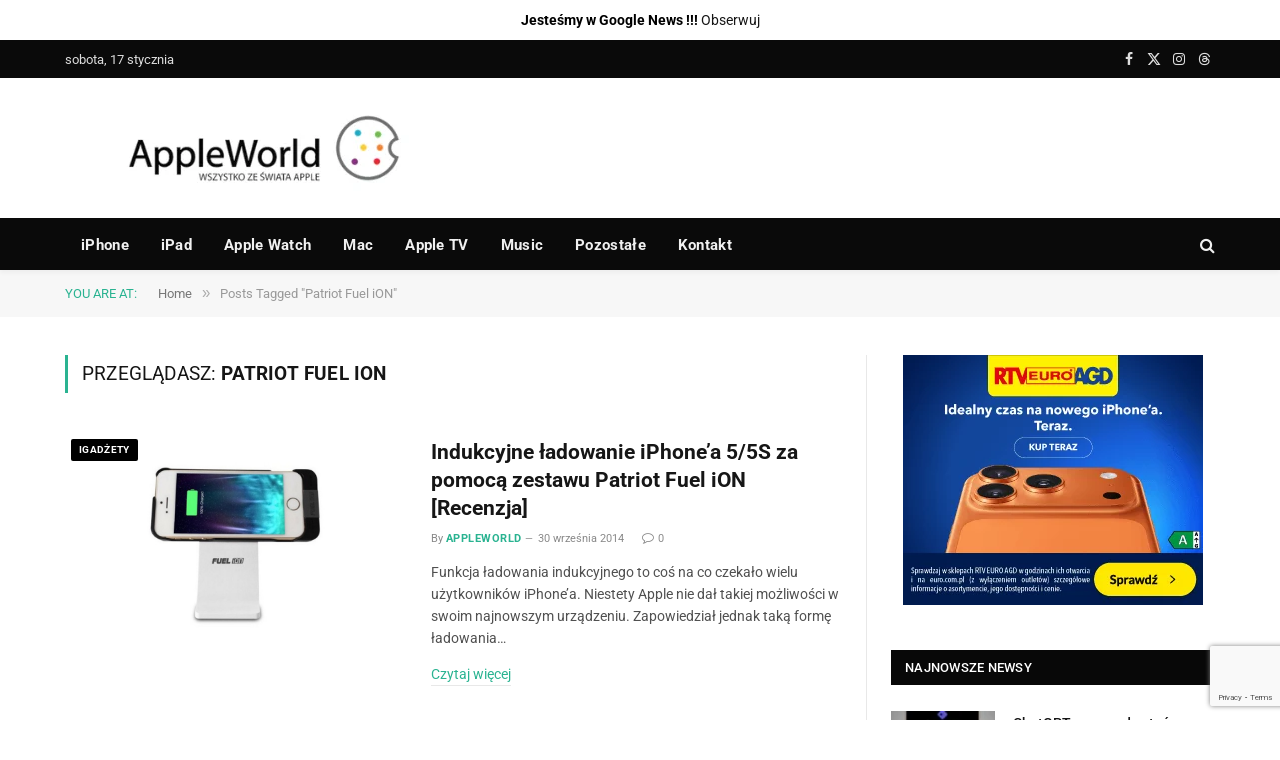

--- FILE ---
content_type: text/html; charset=utf-8
request_url: https://www.google.com/recaptcha/api2/anchor?ar=1&k=6LeSm8gZAAAAAKUb-gu1nKP9VLmloPf_M7-1g475&co=aHR0cHM6Ly9hcHBsZXdvcmxkLnBsOjQ0Mw..&hl=en&v=PoyoqOPhxBO7pBk68S4YbpHZ&size=invisible&anchor-ms=20000&execute-ms=30000&cb=g21y6y4lc1bo
body_size: 48629
content:
<!DOCTYPE HTML><html dir="ltr" lang="en"><head><meta http-equiv="Content-Type" content="text/html; charset=UTF-8">
<meta http-equiv="X-UA-Compatible" content="IE=edge">
<title>reCAPTCHA</title>
<style type="text/css">
/* cyrillic-ext */
@font-face {
  font-family: 'Roboto';
  font-style: normal;
  font-weight: 400;
  font-stretch: 100%;
  src: url(//fonts.gstatic.com/s/roboto/v48/KFO7CnqEu92Fr1ME7kSn66aGLdTylUAMa3GUBHMdazTgWw.woff2) format('woff2');
  unicode-range: U+0460-052F, U+1C80-1C8A, U+20B4, U+2DE0-2DFF, U+A640-A69F, U+FE2E-FE2F;
}
/* cyrillic */
@font-face {
  font-family: 'Roboto';
  font-style: normal;
  font-weight: 400;
  font-stretch: 100%;
  src: url(//fonts.gstatic.com/s/roboto/v48/KFO7CnqEu92Fr1ME7kSn66aGLdTylUAMa3iUBHMdazTgWw.woff2) format('woff2');
  unicode-range: U+0301, U+0400-045F, U+0490-0491, U+04B0-04B1, U+2116;
}
/* greek-ext */
@font-face {
  font-family: 'Roboto';
  font-style: normal;
  font-weight: 400;
  font-stretch: 100%;
  src: url(//fonts.gstatic.com/s/roboto/v48/KFO7CnqEu92Fr1ME7kSn66aGLdTylUAMa3CUBHMdazTgWw.woff2) format('woff2');
  unicode-range: U+1F00-1FFF;
}
/* greek */
@font-face {
  font-family: 'Roboto';
  font-style: normal;
  font-weight: 400;
  font-stretch: 100%;
  src: url(//fonts.gstatic.com/s/roboto/v48/KFO7CnqEu92Fr1ME7kSn66aGLdTylUAMa3-UBHMdazTgWw.woff2) format('woff2');
  unicode-range: U+0370-0377, U+037A-037F, U+0384-038A, U+038C, U+038E-03A1, U+03A3-03FF;
}
/* math */
@font-face {
  font-family: 'Roboto';
  font-style: normal;
  font-weight: 400;
  font-stretch: 100%;
  src: url(//fonts.gstatic.com/s/roboto/v48/KFO7CnqEu92Fr1ME7kSn66aGLdTylUAMawCUBHMdazTgWw.woff2) format('woff2');
  unicode-range: U+0302-0303, U+0305, U+0307-0308, U+0310, U+0312, U+0315, U+031A, U+0326-0327, U+032C, U+032F-0330, U+0332-0333, U+0338, U+033A, U+0346, U+034D, U+0391-03A1, U+03A3-03A9, U+03B1-03C9, U+03D1, U+03D5-03D6, U+03F0-03F1, U+03F4-03F5, U+2016-2017, U+2034-2038, U+203C, U+2040, U+2043, U+2047, U+2050, U+2057, U+205F, U+2070-2071, U+2074-208E, U+2090-209C, U+20D0-20DC, U+20E1, U+20E5-20EF, U+2100-2112, U+2114-2115, U+2117-2121, U+2123-214F, U+2190, U+2192, U+2194-21AE, U+21B0-21E5, U+21F1-21F2, U+21F4-2211, U+2213-2214, U+2216-22FF, U+2308-230B, U+2310, U+2319, U+231C-2321, U+2336-237A, U+237C, U+2395, U+239B-23B7, U+23D0, U+23DC-23E1, U+2474-2475, U+25AF, U+25B3, U+25B7, U+25BD, U+25C1, U+25CA, U+25CC, U+25FB, U+266D-266F, U+27C0-27FF, U+2900-2AFF, U+2B0E-2B11, U+2B30-2B4C, U+2BFE, U+3030, U+FF5B, U+FF5D, U+1D400-1D7FF, U+1EE00-1EEFF;
}
/* symbols */
@font-face {
  font-family: 'Roboto';
  font-style: normal;
  font-weight: 400;
  font-stretch: 100%;
  src: url(//fonts.gstatic.com/s/roboto/v48/KFO7CnqEu92Fr1ME7kSn66aGLdTylUAMaxKUBHMdazTgWw.woff2) format('woff2');
  unicode-range: U+0001-000C, U+000E-001F, U+007F-009F, U+20DD-20E0, U+20E2-20E4, U+2150-218F, U+2190, U+2192, U+2194-2199, U+21AF, U+21E6-21F0, U+21F3, U+2218-2219, U+2299, U+22C4-22C6, U+2300-243F, U+2440-244A, U+2460-24FF, U+25A0-27BF, U+2800-28FF, U+2921-2922, U+2981, U+29BF, U+29EB, U+2B00-2BFF, U+4DC0-4DFF, U+FFF9-FFFB, U+10140-1018E, U+10190-1019C, U+101A0, U+101D0-101FD, U+102E0-102FB, U+10E60-10E7E, U+1D2C0-1D2D3, U+1D2E0-1D37F, U+1F000-1F0FF, U+1F100-1F1AD, U+1F1E6-1F1FF, U+1F30D-1F30F, U+1F315, U+1F31C, U+1F31E, U+1F320-1F32C, U+1F336, U+1F378, U+1F37D, U+1F382, U+1F393-1F39F, U+1F3A7-1F3A8, U+1F3AC-1F3AF, U+1F3C2, U+1F3C4-1F3C6, U+1F3CA-1F3CE, U+1F3D4-1F3E0, U+1F3ED, U+1F3F1-1F3F3, U+1F3F5-1F3F7, U+1F408, U+1F415, U+1F41F, U+1F426, U+1F43F, U+1F441-1F442, U+1F444, U+1F446-1F449, U+1F44C-1F44E, U+1F453, U+1F46A, U+1F47D, U+1F4A3, U+1F4B0, U+1F4B3, U+1F4B9, U+1F4BB, U+1F4BF, U+1F4C8-1F4CB, U+1F4D6, U+1F4DA, U+1F4DF, U+1F4E3-1F4E6, U+1F4EA-1F4ED, U+1F4F7, U+1F4F9-1F4FB, U+1F4FD-1F4FE, U+1F503, U+1F507-1F50B, U+1F50D, U+1F512-1F513, U+1F53E-1F54A, U+1F54F-1F5FA, U+1F610, U+1F650-1F67F, U+1F687, U+1F68D, U+1F691, U+1F694, U+1F698, U+1F6AD, U+1F6B2, U+1F6B9-1F6BA, U+1F6BC, U+1F6C6-1F6CF, U+1F6D3-1F6D7, U+1F6E0-1F6EA, U+1F6F0-1F6F3, U+1F6F7-1F6FC, U+1F700-1F7FF, U+1F800-1F80B, U+1F810-1F847, U+1F850-1F859, U+1F860-1F887, U+1F890-1F8AD, U+1F8B0-1F8BB, U+1F8C0-1F8C1, U+1F900-1F90B, U+1F93B, U+1F946, U+1F984, U+1F996, U+1F9E9, U+1FA00-1FA6F, U+1FA70-1FA7C, U+1FA80-1FA89, U+1FA8F-1FAC6, U+1FACE-1FADC, U+1FADF-1FAE9, U+1FAF0-1FAF8, U+1FB00-1FBFF;
}
/* vietnamese */
@font-face {
  font-family: 'Roboto';
  font-style: normal;
  font-weight: 400;
  font-stretch: 100%;
  src: url(//fonts.gstatic.com/s/roboto/v48/KFO7CnqEu92Fr1ME7kSn66aGLdTylUAMa3OUBHMdazTgWw.woff2) format('woff2');
  unicode-range: U+0102-0103, U+0110-0111, U+0128-0129, U+0168-0169, U+01A0-01A1, U+01AF-01B0, U+0300-0301, U+0303-0304, U+0308-0309, U+0323, U+0329, U+1EA0-1EF9, U+20AB;
}
/* latin-ext */
@font-face {
  font-family: 'Roboto';
  font-style: normal;
  font-weight: 400;
  font-stretch: 100%;
  src: url(//fonts.gstatic.com/s/roboto/v48/KFO7CnqEu92Fr1ME7kSn66aGLdTylUAMa3KUBHMdazTgWw.woff2) format('woff2');
  unicode-range: U+0100-02BA, U+02BD-02C5, U+02C7-02CC, U+02CE-02D7, U+02DD-02FF, U+0304, U+0308, U+0329, U+1D00-1DBF, U+1E00-1E9F, U+1EF2-1EFF, U+2020, U+20A0-20AB, U+20AD-20C0, U+2113, U+2C60-2C7F, U+A720-A7FF;
}
/* latin */
@font-face {
  font-family: 'Roboto';
  font-style: normal;
  font-weight: 400;
  font-stretch: 100%;
  src: url(//fonts.gstatic.com/s/roboto/v48/KFO7CnqEu92Fr1ME7kSn66aGLdTylUAMa3yUBHMdazQ.woff2) format('woff2');
  unicode-range: U+0000-00FF, U+0131, U+0152-0153, U+02BB-02BC, U+02C6, U+02DA, U+02DC, U+0304, U+0308, U+0329, U+2000-206F, U+20AC, U+2122, U+2191, U+2193, U+2212, U+2215, U+FEFF, U+FFFD;
}
/* cyrillic-ext */
@font-face {
  font-family: 'Roboto';
  font-style: normal;
  font-weight: 500;
  font-stretch: 100%;
  src: url(//fonts.gstatic.com/s/roboto/v48/KFO7CnqEu92Fr1ME7kSn66aGLdTylUAMa3GUBHMdazTgWw.woff2) format('woff2');
  unicode-range: U+0460-052F, U+1C80-1C8A, U+20B4, U+2DE0-2DFF, U+A640-A69F, U+FE2E-FE2F;
}
/* cyrillic */
@font-face {
  font-family: 'Roboto';
  font-style: normal;
  font-weight: 500;
  font-stretch: 100%;
  src: url(//fonts.gstatic.com/s/roboto/v48/KFO7CnqEu92Fr1ME7kSn66aGLdTylUAMa3iUBHMdazTgWw.woff2) format('woff2');
  unicode-range: U+0301, U+0400-045F, U+0490-0491, U+04B0-04B1, U+2116;
}
/* greek-ext */
@font-face {
  font-family: 'Roboto';
  font-style: normal;
  font-weight: 500;
  font-stretch: 100%;
  src: url(//fonts.gstatic.com/s/roboto/v48/KFO7CnqEu92Fr1ME7kSn66aGLdTylUAMa3CUBHMdazTgWw.woff2) format('woff2');
  unicode-range: U+1F00-1FFF;
}
/* greek */
@font-face {
  font-family: 'Roboto';
  font-style: normal;
  font-weight: 500;
  font-stretch: 100%;
  src: url(//fonts.gstatic.com/s/roboto/v48/KFO7CnqEu92Fr1ME7kSn66aGLdTylUAMa3-UBHMdazTgWw.woff2) format('woff2');
  unicode-range: U+0370-0377, U+037A-037F, U+0384-038A, U+038C, U+038E-03A1, U+03A3-03FF;
}
/* math */
@font-face {
  font-family: 'Roboto';
  font-style: normal;
  font-weight: 500;
  font-stretch: 100%;
  src: url(//fonts.gstatic.com/s/roboto/v48/KFO7CnqEu92Fr1ME7kSn66aGLdTylUAMawCUBHMdazTgWw.woff2) format('woff2');
  unicode-range: U+0302-0303, U+0305, U+0307-0308, U+0310, U+0312, U+0315, U+031A, U+0326-0327, U+032C, U+032F-0330, U+0332-0333, U+0338, U+033A, U+0346, U+034D, U+0391-03A1, U+03A3-03A9, U+03B1-03C9, U+03D1, U+03D5-03D6, U+03F0-03F1, U+03F4-03F5, U+2016-2017, U+2034-2038, U+203C, U+2040, U+2043, U+2047, U+2050, U+2057, U+205F, U+2070-2071, U+2074-208E, U+2090-209C, U+20D0-20DC, U+20E1, U+20E5-20EF, U+2100-2112, U+2114-2115, U+2117-2121, U+2123-214F, U+2190, U+2192, U+2194-21AE, U+21B0-21E5, U+21F1-21F2, U+21F4-2211, U+2213-2214, U+2216-22FF, U+2308-230B, U+2310, U+2319, U+231C-2321, U+2336-237A, U+237C, U+2395, U+239B-23B7, U+23D0, U+23DC-23E1, U+2474-2475, U+25AF, U+25B3, U+25B7, U+25BD, U+25C1, U+25CA, U+25CC, U+25FB, U+266D-266F, U+27C0-27FF, U+2900-2AFF, U+2B0E-2B11, U+2B30-2B4C, U+2BFE, U+3030, U+FF5B, U+FF5D, U+1D400-1D7FF, U+1EE00-1EEFF;
}
/* symbols */
@font-face {
  font-family: 'Roboto';
  font-style: normal;
  font-weight: 500;
  font-stretch: 100%;
  src: url(//fonts.gstatic.com/s/roboto/v48/KFO7CnqEu92Fr1ME7kSn66aGLdTylUAMaxKUBHMdazTgWw.woff2) format('woff2');
  unicode-range: U+0001-000C, U+000E-001F, U+007F-009F, U+20DD-20E0, U+20E2-20E4, U+2150-218F, U+2190, U+2192, U+2194-2199, U+21AF, U+21E6-21F0, U+21F3, U+2218-2219, U+2299, U+22C4-22C6, U+2300-243F, U+2440-244A, U+2460-24FF, U+25A0-27BF, U+2800-28FF, U+2921-2922, U+2981, U+29BF, U+29EB, U+2B00-2BFF, U+4DC0-4DFF, U+FFF9-FFFB, U+10140-1018E, U+10190-1019C, U+101A0, U+101D0-101FD, U+102E0-102FB, U+10E60-10E7E, U+1D2C0-1D2D3, U+1D2E0-1D37F, U+1F000-1F0FF, U+1F100-1F1AD, U+1F1E6-1F1FF, U+1F30D-1F30F, U+1F315, U+1F31C, U+1F31E, U+1F320-1F32C, U+1F336, U+1F378, U+1F37D, U+1F382, U+1F393-1F39F, U+1F3A7-1F3A8, U+1F3AC-1F3AF, U+1F3C2, U+1F3C4-1F3C6, U+1F3CA-1F3CE, U+1F3D4-1F3E0, U+1F3ED, U+1F3F1-1F3F3, U+1F3F5-1F3F7, U+1F408, U+1F415, U+1F41F, U+1F426, U+1F43F, U+1F441-1F442, U+1F444, U+1F446-1F449, U+1F44C-1F44E, U+1F453, U+1F46A, U+1F47D, U+1F4A3, U+1F4B0, U+1F4B3, U+1F4B9, U+1F4BB, U+1F4BF, U+1F4C8-1F4CB, U+1F4D6, U+1F4DA, U+1F4DF, U+1F4E3-1F4E6, U+1F4EA-1F4ED, U+1F4F7, U+1F4F9-1F4FB, U+1F4FD-1F4FE, U+1F503, U+1F507-1F50B, U+1F50D, U+1F512-1F513, U+1F53E-1F54A, U+1F54F-1F5FA, U+1F610, U+1F650-1F67F, U+1F687, U+1F68D, U+1F691, U+1F694, U+1F698, U+1F6AD, U+1F6B2, U+1F6B9-1F6BA, U+1F6BC, U+1F6C6-1F6CF, U+1F6D3-1F6D7, U+1F6E0-1F6EA, U+1F6F0-1F6F3, U+1F6F7-1F6FC, U+1F700-1F7FF, U+1F800-1F80B, U+1F810-1F847, U+1F850-1F859, U+1F860-1F887, U+1F890-1F8AD, U+1F8B0-1F8BB, U+1F8C0-1F8C1, U+1F900-1F90B, U+1F93B, U+1F946, U+1F984, U+1F996, U+1F9E9, U+1FA00-1FA6F, U+1FA70-1FA7C, U+1FA80-1FA89, U+1FA8F-1FAC6, U+1FACE-1FADC, U+1FADF-1FAE9, U+1FAF0-1FAF8, U+1FB00-1FBFF;
}
/* vietnamese */
@font-face {
  font-family: 'Roboto';
  font-style: normal;
  font-weight: 500;
  font-stretch: 100%;
  src: url(//fonts.gstatic.com/s/roboto/v48/KFO7CnqEu92Fr1ME7kSn66aGLdTylUAMa3OUBHMdazTgWw.woff2) format('woff2');
  unicode-range: U+0102-0103, U+0110-0111, U+0128-0129, U+0168-0169, U+01A0-01A1, U+01AF-01B0, U+0300-0301, U+0303-0304, U+0308-0309, U+0323, U+0329, U+1EA0-1EF9, U+20AB;
}
/* latin-ext */
@font-face {
  font-family: 'Roboto';
  font-style: normal;
  font-weight: 500;
  font-stretch: 100%;
  src: url(//fonts.gstatic.com/s/roboto/v48/KFO7CnqEu92Fr1ME7kSn66aGLdTylUAMa3KUBHMdazTgWw.woff2) format('woff2');
  unicode-range: U+0100-02BA, U+02BD-02C5, U+02C7-02CC, U+02CE-02D7, U+02DD-02FF, U+0304, U+0308, U+0329, U+1D00-1DBF, U+1E00-1E9F, U+1EF2-1EFF, U+2020, U+20A0-20AB, U+20AD-20C0, U+2113, U+2C60-2C7F, U+A720-A7FF;
}
/* latin */
@font-face {
  font-family: 'Roboto';
  font-style: normal;
  font-weight: 500;
  font-stretch: 100%;
  src: url(//fonts.gstatic.com/s/roboto/v48/KFO7CnqEu92Fr1ME7kSn66aGLdTylUAMa3yUBHMdazQ.woff2) format('woff2');
  unicode-range: U+0000-00FF, U+0131, U+0152-0153, U+02BB-02BC, U+02C6, U+02DA, U+02DC, U+0304, U+0308, U+0329, U+2000-206F, U+20AC, U+2122, U+2191, U+2193, U+2212, U+2215, U+FEFF, U+FFFD;
}
/* cyrillic-ext */
@font-face {
  font-family: 'Roboto';
  font-style: normal;
  font-weight: 900;
  font-stretch: 100%;
  src: url(//fonts.gstatic.com/s/roboto/v48/KFO7CnqEu92Fr1ME7kSn66aGLdTylUAMa3GUBHMdazTgWw.woff2) format('woff2');
  unicode-range: U+0460-052F, U+1C80-1C8A, U+20B4, U+2DE0-2DFF, U+A640-A69F, U+FE2E-FE2F;
}
/* cyrillic */
@font-face {
  font-family: 'Roboto';
  font-style: normal;
  font-weight: 900;
  font-stretch: 100%;
  src: url(//fonts.gstatic.com/s/roboto/v48/KFO7CnqEu92Fr1ME7kSn66aGLdTylUAMa3iUBHMdazTgWw.woff2) format('woff2');
  unicode-range: U+0301, U+0400-045F, U+0490-0491, U+04B0-04B1, U+2116;
}
/* greek-ext */
@font-face {
  font-family: 'Roboto';
  font-style: normal;
  font-weight: 900;
  font-stretch: 100%;
  src: url(//fonts.gstatic.com/s/roboto/v48/KFO7CnqEu92Fr1ME7kSn66aGLdTylUAMa3CUBHMdazTgWw.woff2) format('woff2');
  unicode-range: U+1F00-1FFF;
}
/* greek */
@font-face {
  font-family: 'Roboto';
  font-style: normal;
  font-weight: 900;
  font-stretch: 100%;
  src: url(//fonts.gstatic.com/s/roboto/v48/KFO7CnqEu92Fr1ME7kSn66aGLdTylUAMa3-UBHMdazTgWw.woff2) format('woff2');
  unicode-range: U+0370-0377, U+037A-037F, U+0384-038A, U+038C, U+038E-03A1, U+03A3-03FF;
}
/* math */
@font-face {
  font-family: 'Roboto';
  font-style: normal;
  font-weight: 900;
  font-stretch: 100%;
  src: url(//fonts.gstatic.com/s/roboto/v48/KFO7CnqEu92Fr1ME7kSn66aGLdTylUAMawCUBHMdazTgWw.woff2) format('woff2');
  unicode-range: U+0302-0303, U+0305, U+0307-0308, U+0310, U+0312, U+0315, U+031A, U+0326-0327, U+032C, U+032F-0330, U+0332-0333, U+0338, U+033A, U+0346, U+034D, U+0391-03A1, U+03A3-03A9, U+03B1-03C9, U+03D1, U+03D5-03D6, U+03F0-03F1, U+03F4-03F5, U+2016-2017, U+2034-2038, U+203C, U+2040, U+2043, U+2047, U+2050, U+2057, U+205F, U+2070-2071, U+2074-208E, U+2090-209C, U+20D0-20DC, U+20E1, U+20E5-20EF, U+2100-2112, U+2114-2115, U+2117-2121, U+2123-214F, U+2190, U+2192, U+2194-21AE, U+21B0-21E5, U+21F1-21F2, U+21F4-2211, U+2213-2214, U+2216-22FF, U+2308-230B, U+2310, U+2319, U+231C-2321, U+2336-237A, U+237C, U+2395, U+239B-23B7, U+23D0, U+23DC-23E1, U+2474-2475, U+25AF, U+25B3, U+25B7, U+25BD, U+25C1, U+25CA, U+25CC, U+25FB, U+266D-266F, U+27C0-27FF, U+2900-2AFF, U+2B0E-2B11, U+2B30-2B4C, U+2BFE, U+3030, U+FF5B, U+FF5D, U+1D400-1D7FF, U+1EE00-1EEFF;
}
/* symbols */
@font-face {
  font-family: 'Roboto';
  font-style: normal;
  font-weight: 900;
  font-stretch: 100%;
  src: url(//fonts.gstatic.com/s/roboto/v48/KFO7CnqEu92Fr1ME7kSn66aGLdTylUAMaxKUBHMdazTgWw.woff2) format('woff2');
  unicode-range: U+0001-000C, U+000E-001F, U+007F-009F, U+20DD-20E0, U+20E2-20E4, U+2150-218F, U+2190, U+2192, U+2194-2199, U+21AF, U+21E6-21F0, U+21F3, U+2218-2219, U+2299, U+22C4-22C6, U+2300-243F, U+2440-244A, U+2460-24FF, U+25A0-27BF, U+2800-28FF, U+2921-2922, U+2981, U+29BF, U+29EB, U+2B00-2BFF, U+4DC0-4DFF, U+FFF9-FFFB, U+10140-1018E, U+10190-1019C, U+101A0, U+101D0-101FD, U+102E0-102FB, U+10E60-10E7E, U+1D2C0-1D2D3, U+1D2E0-1D37F, U+1F000-1F0FF, U+1F100-1F1AD, U+1F1E6-1F1FF, U+1F30D-1F30F, U+1F315, U+1F31C, U+1F31E, U+1F320-1F32C, U+1F336, U+1F378, U+1F37D, U+1F382, U+1F393-1F39F, U+1F3A7-1F3A8, U+1F3AC-1F3AF, U+1F3C2, U+1F3C4-1F3C6, U+1F3CA-1F3CE, U+1F3D4-1F3E0, U+1F3ED, U+1F3F1-1F3F3, U+1F3F5-1F3F7, U+1F408, U+1F415, U+1F41F, U+1F426, U+1F43F, U+1F441-1F442, U+1F444, U+1F446-1F449, U+1F44C-1F44E, U+1F453, U+1F46A, U+1F47D, U+1F4A3, U+1F4B0, U+1F4B3, U+1F4B9, U+1F4BB, U+1F4BF, U+1F4C8-1F4CB, U+1F4D6, U+1F4DA, U+1F4DF, U+1F4E3-1F4E6, U+1F4EA-1F4ED, U+1F4F7, U+1F4F9-1F4FB, U+1F4FD-1F4FE, U+1F503, U+1F507-1F50B, U+1F50D, U+1F512-1F513, U+1F53E-1F54A, U+1F54F-1F5FA, U+1F610, U+1F650-1F67F, U+1F687, U+1F68D, U+1F691, U+1F694, U+1F698, U+1F6AD, U+1F6B2, U+1F6B9-1F6BA, U+1F6BC, U+1F6C6-1F6CF, U+1F6D3-1F6D7, U+1F6E0-1F6EA, U+1F6F0-1F6F3, U+1F6F7-1F6FC, U+1F700-1F7FF, U+1F800-1F80B, U+1F810-1F847, U+1F850-1F859, U+1F860-1F887, U+1F890-1F8AD, U+1F8B0-1F8BB, U+1F8C0-1F8C1, U+1F900-1F90B, U+1F93B, U+1F946, U+1F984, U+1F996, U+1F9E9, U+1FA00-1FA6F, U+1FA70-1FA7C, U+1FA80-1FA89, U+1FA8F-1FAC6, U+1FACE-1FADC, U+1FADF-1FAE9, U+1FAF0-1FAF8, U+1FB00-1FBFF;
}
/* vietnamese */
@font-face {
  font-family: 'Roboto';
  font-style: normal;
  font-weight: 900;
  font-stretch: 100%;
  src: url(//fonts.gstatic.com/s/roboto/v48/KFO7CnqEu92Fr1ME7kSn66aGLdTylUAMa3OUBHMdazTgWw.woff2) format('woff2');
  unicode-range: U+0102-0103, U+0110-0111, U+0128-0129, U+0168-0169, U+01A0-01A1, U+01AF-01B0, U+0300-0301, U+0303-0304, U+0308-0309, U+0323, U+0329, U+1EA0-1EF9, U+20AB;
}
/* latin-ext */
@font-face {
  font-family: 'Roboto';
  font-style: normal;
  font-weight: 900;
  font-stretch: 100%;
  src: url(//fonts.gstatic.com/s/roboto/v48/KFO7CnqEu92Fr1ME7kSn66aGLdTylUAMa3KUBHMdazTgWw.woff2) format('woff2');
  unicode-range: U+0100-02BA, U+02BD-02C5, U+02C7-02CC, U+02CE-02D7, U+02DD-02FF, U+0304, U+0308, U+0329, U+1D00-1DBF, U+1E00-1E9F, U+1EF2-1EFF, U+2020, U+20A0-20AB, U+20AD-20C0, U+2113, U+2C60-2C7F, U+A720-A7FF;
}
/* latin */
@font-face {
  font-family: 'Roboto';
  font-style: normal;
  font-weight: 900;
  font-stretch: 100%;
  src: url(//fonts.gstatic.com/s/roboto/v48/KFO7CnqEu92Fr1ME7kSn66aGLdTylUAMa3yUBHMdazQ.woff2) format('woff2');
  unicode-range: U+0000-00FF, U+0131, U+0152-0153, U+02BB-02BC, U+02C6, U+02DA, U+02DC, U+0304, U+0308, U+0329, U+2000-206F, U+20AC, U+2122, U+2191, U+2193, U+2212, U+2215, U+FEFF, U+FFFD;
}

</style>
<link rel="stylesheet" type="text/css" href="https://www.gstatic.com/recaptcha/releases/PoyoqOPhxBO7pBk68S4YbpHZ/styles__ltr.css">
<script nonce="jSdUMx8bgc3P_BerjO-Vqg" type="text/javascript">window['__recaptcha_api'] = 'https://www.google.com/recaptcha/api2/';</script>
<script type="text/javascript" src="https://www.gstatic.com/recaptcha/releases/PoyoqOPhxBO7pBk68S4YbpHZ/recaptcha__en.js" nonce="jSdUMx8bgc3P_BerjO-Vqg">
      
    </script></head>
<body><div id="rc-anchor-alert" class="rc-anchor-alert"></div>
<input type="hidden" id="recaptcha-token" value="[base64]">
<script type="text/javascript" nonce="jSdUMx8bgc3P_BerjO-Vqg">
      recaptcha.anchor.Main.init("[\x22ainput\x22,[\x22bgdata\x22,\x22\x22,\[base64]/[base64]/[base64]/KE4oMTI0LHYsdi5HKSxMWihsLHYpKTpOKDEyNCx2LGwpLFYpLHYpLFQpKSxGKDE3MSx2KX0scjc9ZnVuY3Rpb24obCl7cmV0dXJuIGx9LEM9ZnVuY3Rpb24obCxWLHYpe04odixsLFYpLFZbYWtdPTI3OTZ9LG49ZnVuY3Rpb24obCxWKXtWLlg9KChWLlg/[base64]/[base64]/[base64]/[base64]/[base64]/[base64]/[base64]/[base64]/[base64]/[base64]/[base64]\\u003d\x22,\[base64]\\u003d\x22,\x22ZcOPTcOQwqtgw7rDizYGw67DkcKpSCXCvsKUw5B2wq7CrMKRFcOEVlnCvinDpgXCo2vCkx7DoX5qwo5Wwo3DnsOLw7kuwqc5IcOIKR9Cw6PCnsOgw6HDsGBhw54Rw6DCuMO4w417U0XCvMKsV8OAw5Edw5LClcKpMMKhL3tdw5kNLGktw5rDsW/DqgTCgsK5w6guJkPDksKYJ8OFwoduN0fDu8KuMsK0w53CosO7ZsKHBjM1dcOaJBcMwq/[base64]/[base64]/RC0kwo/DnMKVw53DqcKzZHjDhxtcwr9Gw7hQXcK3fEHDvG4tcsO4NcKNw6rDssKNfmlBHMONKE1cw7nCrlc+E3hZWE5WbUMaacKxf8KYwrIGEcOOEsOPPsKXHsO2HcO5JMKvDcONw7AEwqUjVsO6w7l5VQMmMEJ0NcKbfT94J0tnwr7Dl8O/[base64]/[base64]/CusKiLcKvLcKgaMO8dMOUTsKbP2syY8KJwqUpw5/Cu8K0w5hTCBfCoMO/w4TCqg9VJi4+wqDCpUgCw5PDk0jDlMKCwqkFSBrCosOjOlrDucOeaXnCuz/[base64]/[base64]/CjANde8OZw5Eow5HCnVvDsHTCtx/Dl2LCrwXDgsKVbMK/dA0Pw4goOThLw50Dw5gjN8KNLjMmRUsbLxExwpzCuEbDtg7CsMOyw7EFwqUOw4/DqMKsw69JZ8KQwqrDtMOMLQTCjkTDsMKdwoYewpYJw5Q3AEzCu05+w4MoXTLCnsOSTcOVdmnCkGAaA8O4wrITUEw0NsOcw47CtAU/wqTDgMKuw63DrsO1Ez1ga8K8wrLCnMOsA33Co8K5wrTCkSnCtsKvwozDp8KSw694dG3DocKefcOhCRzChMKjwpvClBMSwpvDlXAdwpvCsy4bwqnCnsKXwoBYw7orwq7DqsKlbsO5wpvDuAdcw5Bwwp9Uw57Cs8KBwokLw7BPV8O5HAjCpF7DmsOEw6A6wqI0wr0jw5g/cRxXI8OsBMOBwrkNLFzDjw/[base64]/PMONdw7CnMOyw7VFw7rDu8KPUcO7w6fDhcOIwo58wq7Cq8OgRkTDq3EPwqLDiMOJW2djbsOkKWbDmcK7woxAw4bDucObw442wrnDvX9Lw5x9wrsxw6giYiHCtz3CsGbDlm/Cl8OFYXrCtUpvZ8KKTR3DmsObw44nBR5+IkpYOcOTwqDCvcOnKUfDqDwhG30EeCbCsyUKbSs+S1EKUMKvO03DrMOwH8KnwrTDs8K9cnkQFhPCpsO9U8Kaw5vDqRLDvGLDt8O/wrDChS18G8KBw73CpjrCny3CisK2wp/[base64]/w4bClsKrUy/[base64]/Ck8KnwqTClMK5XgnCqlrChcKPw7PCnMO0P8O8w6YRwrDCg8KgKVQ6dz8MJ8ORwq7Coy/[base64]/ZHDCiMOAKiHDlMKOfsK5QFJIWnhWwoo0Rmh0QcO+bMKTw4HCtMKXw7Y3VcORacKVHSBzCMKOw57DlV3DiHnCklPCqXhIOMKOPMOyw69ew7UNwrJwbx3CmsO9UgXDr8O3VsKgw4dnw55PP8KVw6fCiMOYwqHDlC/Dq8ORw7/CncKWL3jDsnlqVsOFwozCl8KUwpJeIT4VGQbCjzlowqDCt2IEwo7CvMOjw5DDpcKZwqrDmkzDtsOBw7/DvWfDrHXCpsK2Jh95wqFDT0rCgMOCw5jCvlXDqnfDosKzAC8ewqsGw7luSjwQKygjfiRRJcO0BMK5KMK/worCtQXCm8OKw5gBSUBDOU7Cv0sOw5vCisO7w7zCsld8wpHDtyBww5XChQ5Ww4s/[base64]/CoC0ZAcORw6Uew5jCg1jCo2fDizcywpNzcW3CmFbCsAEMwpbCm8OXTFtEwq13c2HDhMOcw6bCuULDoAPDsSDCtsOSwqFOwqMfw47Ds23CicKpJcKuwoAvTktiw5kvwr9WbXRURsKCw59/wpPDqjBmwrvCpmDCvm/CrHR9woDCp8K/w5TChQ05wrp8w5lHL8OuwoTCoMO3wpzCncKCfEAGwqHDo8KPfSzDl8Ouw7EDw5jDisKxw6NkLUHDu8KfHSjDu8KIw6t4Kg5Nw5xpesOfw7rCjMKWIwYxwrwjU8OVwpkuKwhcw5xMSVHDhMKMOFLDgGh3Q8ORwp/DtcO7w5/DvsKkw5B+w5XCksKTwqxgwozDucOHwp3DpsOffhNkw7bCnsOBwpbDnCYWZyVmw7PCnsOSFl/Csk/DocOIT3XCjcKGfcKUwofDuMOUwoXCtsKQwoBgw40ww7RGw4LDiQ7Cj2bDqWTCr8OJw57DigtKwqlHScK+J8KcR8OJwpzChsKFfMKwwrYqGHN/BMKiHMOTw5YJwqIcWMK3woBYeglQwo1+csO0w6oSwoTDrxxnTDrDqsKxwqTCvsO+WgHCh8Orwo06wr8nw6JnOMOgTkRcJMOwTsKuGcO4NhXCtWAsw4PDggcMw6xrw7Imw5vCvWwACMOkwrzDoAcmw4XCmlvDjsOhFm/[base64]/DlcK+GFbCt8KJw5s7FWrCuWDCssKVwqjCiTcHwoXCrwLDvsOuw5QvwrMZw6vDsBg5G8Kpw5DDsH0FP8ORbMKjATfDh8OoYirCicKRw4M1wolKExnCn8OrwpMOYcOZwowZPcODRcOmGMO4AwsBw7QbwoQZw4DDgXnCqjPDo8O+wr3Cl8KTDMORw7HCth/DuMOsf8OjD0QPI38CfsOPwpPCiQUGw77CtXLCrhHCoDNIwqbDi8OYw6lGClkbw7DClUTDgsKlHGcvw4NIT8Kdw7cswrxgwoXDnEPClBFvw7Uiw6Qbw4/DjsKVw7LDt8K4wrcXc8KnwrPCkwLDmMKSXwbCoWzDqMK5HhjCs8KgZGLCicOOwpIzKSMbwqHDik80SMOIXMOdwofDoxzCmcKlBMOawpzDnhVbKgfDnSfCosKcwrt+worCjMO2wpbCqjjDlMKkw7LCqxgHwrLCuC/CicOYXjlXJ0XDmsKWS3rDgMOSwolzw5LCqkVXwolyw7DDjy3Do8Kiwr/CjsOlLsKWNsOLBMKBUsKXw7gKFMOTwpzChnZPasKbbcKpTcKQasOnAhTChsKrwr4mey7CjCPDtcOiw4PCjCIwwodKw4PDqkXCmF56wprDvcOUw57Dn0I8w5tZCMO+G8OJwpYfcMKhKAEvw53CnQ7DssKmwokcA8KDOgMYwpQ1wrdJO2bDnDYfw5Acw7xJw4/DvnDCqGgYw6bDix4BJXfCiVBrwo7CnQzDgk/[base64]/fsKOQhfDpm5JYsOZLDZ5w5/DusOYPsOhH2M8w6xbZ8KVCcOCw6puw47ClMOzexAzw6sSwozCpAPCucO7acOBGR/Dg8OHwoQUw4cUw7PCkkLDuld4w7IAMGTDuyIOOMOowr/DoFtbw4DDicO4X0Euw5jDqsOVw63DgcOpUDF9wpcDwqbCqic+TjbDoB3CpcOqwpHCswELLMKCA8KRwrDDjWzCkX3CpsKtOU0rw6kmO2vDi8KLfsOVw7PDlWDCk8KKw4oebXFqwp/[base64]/[base64]/DlcKsw6Ibbj/DvMKYw5sUC8KBcyrDnlJbwpFuw5nDosOYRcK1worChMKhw7vCnkRsw6jCvsKQEHLDpcKRw5paC8KQFXE4AsKSUsORw7nDtkwNFMOSKsOQw6DCml/[base64]/CiF3CocO6w5dTwp3CkmIEU0PDlMOJwrlBRX4Pw6kiw5F+ZMKEwobCqUUUwrg2NxHCsMKKw61Uw5HDvsOFQMKFSXIZch9dDcOnwq/CssOvWhI9wrwvw5TDkcOEw6kBw47DuiImw4LClzrCnEvCtMKCwp4KwrnCp8OwwrEIw7bDp8OGw7LDvMOZQ8OvCTrDskkJwobCmsKGw5JTwr/[base64]/wp9MOsOHBcOhPkXDpmoeOMOtXBLDp8OwFQ7CtcKBw7fDuMK1CMO2wqPDomjCusO4w5DDojPDlkzCusOXNMKiwp0MFRRWw5QvAh0Ew7jCtMK+w7rDs8KtwrDDg8K0wqFyRsObw4/ClcO3w5IAVzHDtlIuL2cYwpwCw6JGw7LCtVrDtDgAKg/Cm8KabHrCkwvDicKbF1/[base64]/w6M+w6vCqsKIVyXDnsK1w5XDi00twrEaacKIwrJDTVXDu8OJAGx6wpfCl1Bzw6nDoQ3ClE/[base64]/DkMKWTRckNw/CocKPwoArwp8HKsKMScOgw7jCksOreWliwpZQWMO/LMKMw7XCh0BIAMKDwpphNCQaBMO1w6vCrkrDisOnw43DqsKpw7HCgcKoC8K6Xj8vZE/DvcKtw5RWO8Kaw5nDlj/[base64]/[base64]/[base64]/DgjTDs8ORw4cgLk7CrGtPHMOewrMawonDu8KTwqIkw6k3A8OAGcKuwotBQMK4wprCuMKrw4Nyw5www5UwwphDMMOzwp9WPyXCsVUVw6bDsg7CrsKuwpIoOEjCvTRuwoBmwrE3E8OLcsOIw7A8w4Ryw7VIw4RqVE7DtgbCgjzCpnUnw43Cs8KZSMOAw4/Ds8K9wqXCoMKJwoTCtsOrw6bDrsKbTm9zKG1/wovDjSdbSMOeJsOsN8OAwr0/wofCvjlHwq5RwoVDwp0zO1IIw5oQc0gzB8KbAsKnJ3MvwrzDocOQw6jCtRg/[base64]/[base64]/DkzDCsywUb2wQw5DDj8OJNUrCo8KZLwTCmsKXQyHDvSjDnmzDswXDocO5wpoZwrnCmAVoLXrDr8ObIcKSwrFzKR3CrcKHSSI3wop5FABASWI8w67ClMOawqRFwprCo8O/F8OpEsKAE3DDiMKxKcKeRcOBw7omQCLCq8O8OcOIIcK2woxEMzMkwoXDmX8WP8KCwoPDrcKDwptRw6rDhDVgJgdNLsKDJcKcw6BMwqBxZcKSQVZ8wo/DiGfDsnvCncK/w7HDisKxwqQBwp5OHMO6woDCscKFQ1/CmR1kwozCqXpww7VoUMOeEMKaER8rwpVTZMOuw6vCjcO8BcO7PsKNwpdpV1nCvMKcKsKrZMKKDyskw5F5wqksQMOqw5vCnMOGwp8iKcK1dGkNw5cYwpbCgnTDocOAw4QuwpzDu8K2dMKXKcKvQiJ4wptTEQjDlMK+AUh/w6fCtsKTWcKtIxzCq1nCozkpdsKpTsOvfsOhFcKJZMOkF8KRw53CrzvDk1jDvsKsbVfCol/CoMKVf8Krw4DDi8OYw7VQw63CoGErO1vCnMKqw7XDuh/DqcKrwrI/[base64]/w7Maw7RZwonDvsOyw6rCsRjCiDfCq8O4eTrCscKPJMO9wqzDuHjDksKew5B9YsK6w7M9DMOGJcK9wqdLK8KKwrTCj8OAXTfCskLDsFgxwohUVFZQLBTDrF3ChMO3Gn8Vw44Qw45rw57DjcKBw7o6LsK9w7JMwpoXwoHCvB/DlVbCnsKpw7fDn3nCgsKVwpzClnDDhcOhUcKpKSzCsBzCtHTDm8OkEVxEwrXDtsOCw6lMXhJBwo/[base64]/wqB7wpHCgsOJVcKjwoXCtsOowq/Ct8KoOMKhwq8NWsKDwrjDucKzwrLDrsK6w704JMOdUsOow7TClsKXw5tSwrrDpsOZfEgKMRB/w4JRXSEVw7pBwqoBY23DgcOww7xPw5JvADvCpMOCby3CnFgqwpzCncKpXTDDoTgswpDDoMKrw6TDqMKCwrcmwoVTBGhWL8O0w5PDjBTDlUcQRiHDhsOmfsORwrDDtsO0wrbCocKGw5TDigRywqljLMKoYsOhw5/Cv0AVw7sjT8KIJsO8w43CgsO2wo9EaMKzwrBIf8KKXCFiw6LClcKywqfDuAYXY3VUEMKxwrjDjWVUwqIIQMOYwpNRQMKjw5HDnGBUwqU/wrc5wqoxwpDCjGPCiMK+KCnCjm3DjMOvPWrCosKAZD7CgsOCQ11Mw7/CpWLDo8O+BsKdTErCtsOUw4PCtMKtw5/[base64]/[base64]/CusOew4F0wpjCk3/DnxMFW8Kpwq4zPlwgOMKvcMOMw43DtsKYw6LDgsKRw4RuwofChcOCGMKHJMKZahLChsOEwo97w6ogwr4fawPChCvCiAJ3GMO8Ri7DtsKFKMKdSGnCuMOCEMOJckPDhsOMPwLDvzfDuMK/MsKuEWzChsK2fzAJcG4iAcOmFXgNw54WBsKFw5p+wo/DgVQow67CgsKsw4LCt8KCSsKlK3geZEkJcwLCu8ORN1kLBMKjKAfCi8K4w6PDgFI/w5nClsOcQCctwrI+F8OPJsKDRG7DhcKgwrFuH33DjMKUFsKmw5cVwqnDti/[base64]/[base64]/DlMOCwoVNwpbChH5dLMKwax/DrA4uBF/CuXDDvcO6w7rDpcOtwpbDjFTCvEVOAsOWwojDmcKrQMKgw5sxwpfDh8Kww7RPwrUVwrJiJcO/wq5NUcOXwrMaw6ZQZ8Otw5hYw4TCkntiwoDDn8KHXHPCqxh9NjjCpMOtPsOjw6XCscKbwrwvWyzDssO0w5TDisKpP8KxPmnDq3NTw7ljw5zCksONwovCtMKQQ8Kbw65swo48wonCusKDU0p0Y0hbwotSwokiwqHCu8KoworDihzDjm/[base64]/w4bDrsKgJkYHw7rChRnCt8KxR3fDs8O3FMOpwp3ChCPDjMOADcO/K3nDk3dAwo3CqsKDS8OewoLCk8O0wp3DnxMNwoTCqwAKw79ywrZGwobCgcOGLXnDlVM8YQ4Je2d+MsOfw6ACB8Ovw5dVw6nDvcKJJcOUwrNQLCcAwrhaOgxWw6czLcKJMAkvw6TCicKJwqp2cMOBa8Oiw7vCgcKCwqVRwpbDlcOgI8KAwqDDv0jCuiwPKMO8MRfCn3/CjUwOZWrDvsK/wqoPw4h2DsOdCw/Co8OvwoXDvsK7RUvDh8OcwpB/wqZzGnh1GcO6JjVjwqjCg8OJTjcvRX5fI8KGSsOzPjnCqh8oQMK9OsOHNns7w67DkcKcdcKew6JQdATDg0B+JWbDnMOUw7zDggTCgQvDk0HCusO/NyhyXMKmUyJjwrkGwqTDu8OGHsKGcMKPJCdewoTCiFsrP8K6w7TCncK/[base64]/fcKxYhsYwrfDiMO1VzvDrVlVVMO1ejTDtsOMwqo6N8K1woB4w7jDhsOTLQgtwpvDpcKnOEwGw5TDjVnDp07DsMKDN8OpO3Yiw7vDomTDjCTDqHZOwrRREMOywrHDhjdiwqh9woZtYsKuwpweHibDuyDDlMK/wqACL8KTw6xiw6tjwr5Gw7lLwrkow6rCu8KsIVjCuH1/w5QWwrHDol7DiwxKw5xAwqxRwq0ywo7DjQwPScKSdcOfw63CvcOqw4FvwonDkMOzw4nDnHcqw78Ow63DtD7CllrDoHrCkFzCo8Osw5/Dn8OyWVJgwrEpwovDh03CgMKEwpnDk19wf17CusOhRX0hJcKMeiQfwofDow/[base64]/Cv8O+JsOcwrFZZnTCvsKbwqjDjiI/[base64]/DrnIkBcKdw57CgcOSwrTDocOvRsO8w4DDoV1rAAzCtB/DnxNpC8Khw5jDlw7CtHNtLcK2wrxlwpw1bz/ClQhqScKewqvCvcOMw7lea8K/D8KJw7Jawrt8wrbDhMKBw4omXU3CoMKGwrQAwoBAMsOgYsOhw6zDohJ7dsOBGsKJwqPDrcO3cQs3w6fDggTCtgvCkBZkH28pEAXCn8OFGApQw5HCoFvCgzzCuMKjw5vCjcKkazfCpArCmDZeQm/Cr0/CvBrChMOGDxTDt8KEw7rDvS9Pw7QCw5zCjBbDhsKVIsO4wovDjMOgwqbDqRBbw6vCuwtow5/DtcOWwobCkh5kwrnCrCzDvsKXIcKMwqfCkncGwrh9cEnCmcKgwoRfw6RKRjZZw6rDtBhPwqJdw5bCtCAoFC5Pw4MAwr/ClnU0w6d3w7DCrQvDtcO+ScO+w6fDicOSZcO6w4hSRcKwwqdPw7ckw6TCicOaLnl3wrzCvMKLw5wNw6zDvVbDrcK9K3/[base64]/Chm7CsX9Fw5EuUm3CsMKhw4nChMKhLVRYZcK0H3t5wqdDQcKqdMObVcKnwrRGw6bDkMKiw5Rfw5F6RcKOw7jCn3rDsjNfw7XCmsOtFsK2wqYyAH/ClDfCn8K6MMOUBsKTHw/Cu0oTN8KNw43CvcOMwrJxw7bCn8KgOcO+BF9bGsK+JSJJfl7CmMOCw5F1wrvCqyDCqMKKJMO3w4cGGcKtw6bCg8OBYzXDix7CtMKaMsKTwpLCjjbDvx8mWMKTMcK7wrbCthvDsMKxw5rDvMKxwqZVNRbCl8KbLH89QcKZwp8rw6kUwp/CsXhGwpoUw47Cg04GDU9aPyPChsK3XsOmSSwSw69uWcO1wpAoaMKDwrs7w4DDhWNTScOfPEpaAMOTVjfCg1zCicOBUx/DuiwkwrVzTzIbw5LDlQ7CsEpTEEgewq/DkCkaw6JXwqdAw5tJCMK5w6XDvlrDssOmw5HDtsOZw79KIMO7wrApw743w5sCZcOBfcOxw6zDhsKSw7bDhULCq8O5w53Dv8Kvw6JfJFUXwq/Ch2vDi8KEWSR4ZMKtaARNw7zDqMOlw5zDnhlYwpo0w7JWwp/DqsKKXE0xw7DDoMOefcOtw6tuJgLCo8OORSNNwrFZH8KVw6DDpxXCk1rCucO/Hk3DpcKlw6rDtMOlZ23ClsOXw64HYEnDncK/wohLwr/Cjk5fQXnDhyTCvMO+XT/CpMKlB158GcOVI8KAJcOcwqgww7LCgT5wJsKTPcOaKsKuJMOKexLCq03Cn2vDnsK3B8OJfcKVw794UsKiRsOow7IPw5w/[base64]/[base64]/wovDk8KkIEwSLmhfGwYgUALCu8KEelpSw7fClsOlw6bDr8Kxw5A6w4nDnMO2w6zDg8KuCmhVwqByDcOKw5/DsxHDosOhw5w1woh6HcOCD8KZcjPDmMKNw5nDnGcvKwIUw586fMKTw6TCqsOWV289w6Z1P8OQVWXDpcOKw4F/Q8K4YETCkcKLXsK6d0wzQ8OVFT00XFARwrvCs8OuOMOWwp5/dwjCuFTCmcK3VyMRwoM8GcOlCh3CrcKSWwBNw6rDp8KDLGd2KsKow4NXag9GIsOjfG7CnQjDmXAsBhrDii1/[base64]/[base64]/Dv8ORQsOrVRl/WyTCm0rCgMOEw7zDgxHCjMK/CsKCw5IEw4LDssO8w5xQD8O5McOuw4TCozFwLzjDhWTCgn/Dm8KpVMOaAw49w7RZIl7Cq8K6K8KSwq12wrwIwqpHwp7CisKBw4vDnFEfKi3DisOgw7LDi8O8wqTDqzU4wpBPw7/DnFTChcKbXcKAwpzDi8KmYsKzDlMxVMOEwrDCilDDgMOLWcORw6dXwpJIwqHDnMKrwrrDrWTCncKnaMKXwrvDo8KWS8Kew6Mww70Vw65OBcKpwoNswrU4b3XDt0PDucO9asOdw4PCsRfClyBkXn7Di8Olw7DDh8Oww7nCjMORwprDjjzCiFdgw5RPw4/CrcOowrjDvcKIw5vCoiXDhcOuJXhmaRV+w6nDhDfDk8KqX8O2HsO9w5PCv8OyGMKOw5/Ch1rDosOnbMO2FwnDu184wo5pwqNTYsOGwofDqDwLwopPFx5wwrnCi2/CkcK5d8OuwrPDkQd3WHzDsWVASlDCv15aw7l/XsOjwrQ0ScKewoVIwql6N8KSOcKHw4PCosKTwrQFA1/Drl/DiEkBRgEww7o+w5fCiMKHw6duScOWw6/CrBvCjjbDlAfCnsK0wo8+w53Di8OPY8OvTcKMwpYHwo0nOj/[base64]/Dk8OTwoIyO3x1w4nDrcK8Q8KVflLCrQFRw7jCocKHw6BZKiZ3w5fDhMODaVZywo/Dp8Krf8OUw6TDjlNRV2PCv8O9X8K1w4vDuirCrMOVwr/ClcOSZGVxLMKyw4Amwo7ChMKgw7zCljbDlcO2wpIxMMKDw7BSHMOEwrFSKMOyIcOYw74iE8O1YcKewpbCnEtiw6JmwoY8wpg1G8O/w7ZOw6AGw6NYwpPCr8OtwokCG33Dq8KSw4EvasKpw4EXwoo/w6/CukbCrXp9wqLDjMOvw6JOw5YCIcKwdMK4w6DDsQ3DnH7DsXLCnMOrZMO0NsKwPcKZbcOyw7FTworCvMKyw4/Cs8OCw4zDvsOIaRIqw6JJdsOwBT/[base64]/[base64]/D3PCrh1PwpA+MMOBw4fDuBzCocOfZiHDpMKaRyPCnMOFJVbCojHDmXEgN8KPw6x9w7DDgy3Ci8KfwrLDtMOCScOfwqhlw5rDpcKXwqh6w5DDtcKlR8OewpUgQcOzJDMkw7zCnsK6w7ssFkvDt07CsjUpeSFJw6vCsMOKwrrCn8OrfcKOw4LDhG4/G8KswqtiwqPCqsKzOjvCp8KKw7zCqwsEwq3Cplt8wo0RIcK/w6oNXMOHUsKyAcOULsOowpHDlgPDrMOuD2UqOwPDq8OOQ8OSCWtkHkIuw6oPwq5/ecKew4kWdkhYHcOVHMOPw7/CtHbCm8ODwojDqFjDkQzCucKKGsOMw5hWY8KAW8OrNx/DisOowrzDqGdXwoXDtMKDe2PDgcOlw5XDmy/CgMKaS3BvwpFpPcKKw5Jhw4zCoTDDph5DSsOHwpl+H8KtZRXCnR5SwrTCrMOTOMOQwrXDhQjCoMKtJDXDgjzDqcOYOcO4cMOfw7/DicKXKcOEwqnCp8Kfwp7CszXDoMK3BhRgEWrCt3kkwpNMwrZvw4HCsiENDcK9IcKoFsO/w5N3ScONw6LCjsKRDyDCs8K/w6wQCMKwWEgewpdMA8KBFDQ1CUAnwrF8XGZVEMO5aMOrTsKgwqzDvMOxwqVtw4AxUMKxwqxjQ2c4woLCklU8GcORXHgOwoTDlcKjw45cw5jCosKCfMO0w6rDhQ7Cp8OAKsOBw5HDr1jCuSXCh8OBwq8zwrjDlXHCi8OVSMK/[base64]/[base64]/DtGcyw5zDksKkScOMViXDsFQFa1jDijV9dcOPQsKaI8K9w4DDpsKzdgcEW8KtZQTDiMKawr9oYEw6UcOrG1RCwrjCicObS8KqG8KJw5zCscO5AcKib8KAw47CosKuwrpVw5HCjloMUzlzbMK4XsKdTn/DosO7w4B5EzhWw7rClMK+B8KQcHTCrsODT3N8wr87S8KJacOBw4Qkw58lMMKcw4B0wpMawqDDn8O1JjgHBcKteDbCuEzCusOswo0cwrIWwos3w5PDs8ONwoDCpXjDtA3DkMOlYMKbAjxQck/DuDrDiMKTNlleZTBNfVXCqjZsaVMWw4HCscKoCMKrLjs/w7PDgkTDuQvCmsOkw6nCsjMrbMOhwoMIScKYZA7CiHLCj8KrwqZxwpvDr3TCuMKNS1Ipw5HDrcOKQ8OnN8OOwp3DvU3CmnIJfl7Dp8OLwqPDocOsPijDj8KhwrfCrEJEHFLCmMOZN8KGJWfCtMOcIcOlFF/DlMKeHMKveivDr8KxNcKZw5ACw7VUwpLCrcOiXcKQw4Ajw5h2U1DDsMOfb8KbwrLClsO6wp9vw6/Co8O8Z24LwpjDi8OUwpJMw6/DlsKGw6k9wqrCllTDskVsHl17w7sDwr/[base64]/woY4RMO2azlOPUUTwrljwpfCvsKSw6nDtQUkw7LCrsOWwoDDr28yfn4awqzDg3NJwow4EsK4fsOdXg5xwqHDq8OoazNrShfCocOYZw7Cu8OFbgBnehwOw5xYLkDDrMKqZ8KvwoRbwrrCmcK9S1HCukNOcQt+IMKlw4TDt3DCqcOpw6A8VkdAwqFnJsK/[base64]/CggNIJkAhwrsHVQEkSG/Dg8O/NMOpCk9bQzDDkMKuEGHDkcKpb17DrsOWL8O3wq4nw6MMbiTDv8KHwofChsKTw7/[base64]/DusKbw6RZZE1WwrQVLMK5w5vDoD02wqnDnGXChQPDtMKaw6EKdcKUwqlKDjVrw5jCu00wDnNOeMOURsOjW1fCk3zClmYFXBoXw5XCoFM/FsKlE8OAewrCl3hnEMKHw4UuZMO0wqRgdMKQwq3CgURTWl1LQiZHMcKMw6zDhsKWf8Ktw4tqw7fCuDbCuwpRw53CokzCksK+wqwrwrXCkGvCnUh9woUgw6rDvggdwp5hw5vCv0nCvwNbL2ocEnx/wpHCg8OTHcKociM8SMO4wpvCksOHw6zCtcO/wroPIivDoTMCw5ImZMOYwpLCmlzCnsKcw7sTwpLCicKUJkLCi8KLw5TCulcmQzbCusOtwrEkHUFKMsOaw4/CvcOOGl0swq7CvcONw7fCr8KnwqYVCMKxRMOuw4E0w5jDo3lXYT9hFsK6YyLCusOJXCNQw5PCrcOaw4lcPQ7CjjXCgsO6eMOfaQDDjjZAw5pzJ3/Dk8ONUcKSAmdiZcKdTmBfwqx2w7vCkcObazTChnYDw4/[base64]/OC44wotsNzXDhl5ywqLDjsOpYcKXH8OCPMKXwpHCpMOdwpQGw4BhbF/DlhNpEX5mw5M9XcKewrNVwqvDkltEAsO9NXhaUsOlw5HDsA5Ew454BVrCshrDnSzDs3PDvMOLLMOnwp8pCzZEw514w4UjwppjalzCjMOCXCHDgiMCJMKew73CpxNtUSHDtyHDnsK/wrB9w5cyBQluZMOHwptUwqdjw412VCgaVMK2wp5Ow7bDkcO1L8ONZVh6esOoMz9/Nh7DnsOOH8OtIsOtfcKuw73CjsOaw4g2w6IFw5bCkWtNX0J4wpTDuMK4wrEKw58BUj4Gw7LDrmHDnMKoYwTCpsOOw6/[base64]/DusKQwpJcIjN4wpEWOkPDpEvChBEAw6zDjEbCksK3BsK3w70zwpYMfRkrXnZcw43DrwJ/w5TCuB/CiHVkXgbClsOsdR/DjsOoXMO7wpEdwpvCv19iwpA5w65jw7vDrMO3SmfDjcKLw6jDmznDvMOIw5DDgsKFaMKWw7PDsiBqL8OGwo5VIEo3wpvDix/DsQQtKmLCmzLCo0hHK8KbDAc0wrIZw7NrwqvCqjXDsDTCuMOsZ3hORsOtd0jDrFQBEEA7wo7Dq8OpIiZqTsO4d8K/w4Elw5nDv8OEwqdDPjIRDX9ZLsOnSsKbSsODPj/DnwDDhmrDrkZQHGx7wr56F0TDix4ZasObwoEzRMKUw5pwwpFiw6DCksKZw63CliLDq3HDrARpw40vwrPDicK1wojCtx9Dw77DgUrCoMKWwrAJw5TCp2rClw1Qb0I0PC/CrcKFwrV1wonDiBHDosOswooUwonDtsOLPMK/A8KpDjbCqQ07wq3Cj8OVwpDCgcOUBMO2LD0Rw7RmMXLClMOIw6pmwp/DnlnDkUHCt8O7QMOww7cLw5p8cm7ChhzDgwVGLATDtnzDkMKkNQzCimBmw4TCssOnw5rCqjZCw4JTUxPCqwcEw7LDjcKXX8OTXShuImnChXjCvcKjwp7Dp8ORwr/DgsKJwqUrw6PCk8OufCFhw45twpfDpEHDrsO/[base64]/CpcOUw5DCllRkNcOEwpbCjMKQMcOkwoIgw5zDkMOwGcKibMOIwrHDt8O3GxZDwqEnI8KQHMOxw67DgsK+MSJ7bMKiacO+w40TwrrDr8OsDsO/[base64]/DhEhjw7rDvVEawqrCu8K1w6nDohjCmR7CrlZ4OzcYw5bCizgxwqfCucOfw5nDhVsDw7wiOyfDkDZkwqHCqsOfACDCgMOLOybCqSPCn8O6w5DCr8KowovDn8OISW7Cg8KmZioof8OAwo7DmjI8Y3c1RcKgLcKdPUbCpnvCssORUi/CvMKCKMOyP8Kvw6F6CsOWPMKfEj5rScKrwqZLQGTDt8O6WMOqPcO9TUXDssO6w7zCh8OzHHnDhy1swowLw7PDnMKgw4pVwroNw6vCicOkwrMJw74kw4Ynw7DCgcKgwrfCmQ/[base64]/Dnnlnw4jChU/CiBhbeyDDsCtDV8Kkw68xOnzCj8O+McOEwr3CoMKkwpfCnsOhwqUTwq1fwo/DswMABUkMLsKRwptswo5awrUDw7LCqMOEMMKAPcKKegRudlA4wq9WBcKAEMKCcMOfw4Ynw7Mtw67CvjBbU8K6w5TDpcO4wowjwpfCvEjDqsODXcKxIFw1fljCjcOww7/Ct8KFw5jCtWPCnTMIwrkwBMK4wrjDq27Ci8KWaMKYBQ3DqsOSYG99wqLCtsKNR0vClT96wq7DjXUqKzFeNVwiwpxNfSxkw4rCgSxkaWbDnXbCi8OmwoJCw7bDgMO1O8OGwoAewoHCrg9iwq/DtkfCsS16w516w79lfcKASsOTVcOXwr9nw4jDon5CwrPDgy9pw6Ilw7FTKsOcw6QpJcOFAcKwwoNlBsK2OWbCjSHClsKIw7wFHcObwqTDpXrCvMK1bsOwHsKvw7Q/EGZYw6Rqw7TDtMK7wpd2w5QpLzIieDDCoMKIMcKYw7XCrMOow5oTwp9UOsKVOFHChMKXw7nDtsO4wooTG8KmeQrDisKxwrjDqW5mHsKxM27Dil3CusO+AFk+w5RiN8Osw5PCpGJsN1xAwr/CtgnDqMKnw5bDqDnCpsOLCGnDsz4Yw79UwrbCu0jDqsO7wqjCgcKKTmB3D8Oqcnksw4bDk8KyPH8iw6MVwpfCgMKqOGsfGcKVwogRCcOcJRklwp/[base64]/DkcOlEcKrw50ie8O8wr7CjWnDshxHG0haC8OMw7Ezw7Zsexcyw6fDvVPDj8OVccOJYyTDjcKjw4Etw6EpVMO2cXzDkVTCnMOCwq9iV8O7TXkMwoDCn8O1w5kcwqrDp8K9CMK3MA53wqxFI397wq1rwqfCnBXCjHDCncKywo/DhMK2TmzDjMKWWkFww4bCq2U+wpggHSV6w7vDjsOCw63DkMK5ZMKVwo3Cg8OlfMOeV8OiOcOqwrFmYcO1PMOVIcOoASXCmSzCi2TClMKMPDHCisKUV2jDncOWOsKMT8KaNMOdwqLDuWjDhMOswpBNN8K/dcOfKnUNZcODw6nChsKkwro7wpvDrn3CusKcPiXDvcKWY0NOwqPDq8K/wowjwrTCnTLCgsO/wqVowrrCqMK+F8Kxw4p7Ul4PLDfDvsO2OcOIwobDo0bDvcKww7zCjcKhwqrClgkOAxbCqiTChCIIHgJiwqwNVMOASn0IwoDCoA/[base64]/DucKhw4TDrcKdXRF8OxxUa1AYSW/DoMOdfScHworDhDbDjMO4U1x4w4hNwrdDwoDCo8KkwoldbXh7CcO/SSwrwpcrX8KcPD/CmsOsw71owrXDvsKrTcKQwrLDrWbDtH4PwqLDjMOKw5nDgHfDk8OwwrXDvcKAAcKmNcOoMsKvwo7Ci8ORO8KQwqrCg8O+wrx/[base64]/DqDMdF8O8dcO2WlbCmXbCigQgViMzwosiwpI2w45rw5Fvw4bCssKGSsK4wr3CgC9Sw708worCsSQMwrtYw6zCv8OVOwnCgzwTP8O7wqxEw4hWw4XCk1vCu8KDwqY/[base64]/Cs8Oww53CksKbYMOuMmUEwr5ETyTCncKwUlvCncKgQ8KYf3fCsMOwLRQxDMODfDnCncONOcKhwozCgn9IwoTCjxkWPcOcLcOrG1c1w6/DtDBGw64FJg12ElcKUsKubkccw5A+w7TCoyMrbCzClRfCgsKnU1kRwopTwot6PcOLDE44w7HDlsKAwrE2w7jCiVrDvMOwfg1/Cmkjw4whAcKxw6jCjlggw4DCk28vUiLCg8OPw4TCucKswp8AwqDCnSFBw5rCssOnN8KhwpkLwpnDuS7Dq8OmGiVjMsKJwpVSZlEfwoogJU0CMsOmHsONw73DnsOyBjwlODsZfcKPwpNIwoU5aA/[base64]/[base64]\\u003d\x22],null,[\x22conf\x22,null,\x226LeSm8gZAAAAAKUb-gu1nKP9VLmloPf_M7-1g475\x22,0,null,null,null,1,[16,21,125,63,73,95,87,41,43,42,83,102,105,109,121],[1017145,710],0,null,null,null,null,0,null,0,null,700,1,null,0,\[base64]/76lBhnEnQkZnOKMAhnM8xEZ\x22,0,0,null,null,1,null,0,0,null,null,null,0],\x22https://appleworld.pl:443\x22,null,[3,1,1],null,null,null,1,3600,[\x22https://www.google.com/intl/en/policies/privacy/\x22,\x22https://www.google.com/intl/en/policies/terms/\x22],\x22N3m3jfjuC/11dJtF4iv8189srVDmeJx0uQkfZua3/1o\\u003d\x22,1,0,null,1,1768871666670,0,0,[248,154,111],null,[238,107],\x22RC-qQF9WPQKW0BWrg\x22,null,null,null,null,null,\x220dAFcWeA7-AaDkGNxGDChqBh5dba2Xoq8zlNoTrkqJJ34HvUecCJnOYcGjBdC7c6FRHqPJ1bS4VJg7arK-x4YUWGW3xhkc4iimtQ\x22,1768954466724]");
    </script></body></html>

--- FILE ---
content_type: text/html; charset=utf-8
request_url: https://www.google.com/recaptcha/api2/aframe
body_size: -258
content:
<!DOCTYPE HTML><html><head><meta http-equiv="content-type" content="text/html; charset=UTF-8"></head><body><script nonce="h8XsORxaNZ1BtZM9h1cNyg">/** Anti-fraud and anti-abuse applications only. See google.com/recaptcha */ try{var clients={'sodar':'https://pagead2.googlesyndication.com/pagead/sodar?'};window.addEventListener("message",function(a){try{if(a.source===window.parent){var b=JSON.parse(a.data);var c=clients[b['id']];if(c){var d=document.createElement('img');d.src=c+b['params']+'&rc='+(localStorage.getItem("rc::a")?sessionStorage.getItem("rc::b"):"");window.document.body.appendChild(d);sessionStorage.setItem("rc::e",parseInt(sessionStorage.getItem("rc::e")||0)+1);localStorage.setItem("rc::h",'1768868069800');}}}catch(b){}});window.parent.postMessage("_grecaptcha_ready", "*");}catch(b){}</script></body></html>

--- FILE ---
content_type: application/javascript; charset=utf-8
request_url: https://fundingchoicesmessages.google.com/f/AGSKWxVqOBwhPYnamnjAQftg9w3BnjTyeSD9_myD-wxQDvTpFAUihrEVsfDp8BdjEP34Mjc1FBH5b_0dnwNpdkEOlkUTC5sDGW-VTzNc6kLxtldCHmEFCbNbUsLnYNVJ2o-aO60x24mNDrQh-aX7XHNA5jmUkwPUdy_voNlVSqSjcjJBNZJmD-I9xAnUTA==/_/popounder4.-468x060__railads.-page-peel/_down_ad_
body_size: -1292
content:
window['1e5b5f7f-be7f-46bc-9862-a2be78f01472'] = true;